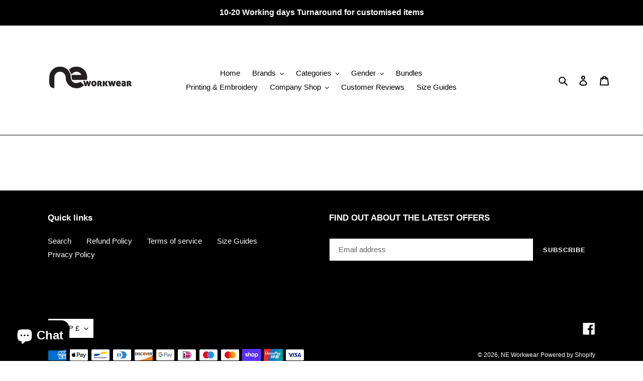

--- FILE ---
content_type: text/css
request_url: https://neworkwear.com/cdn/shop/t/6/assets/bold.css?v=13328550400734941561642598693
body_size: -475
content:
.bold_option_element,.bold_option_element input,.bold_option_element select,.bold_option_element textarea{height:auto;min-height:auto!important}
/*# sourceMappingURL=/cdn/shop/t/6/assets/bold.css.map?v=13328550400734941561642598693 */


--- FILE ---
content_type: text/javascript
request_url: https://cdn.shopify.com/s/files/1/0503/9076/1666/t/6/assets/clever_adwords_global_tag.js?shop=ne-workwear.myshopify.com
body_size: -589
content:
$.getScript('https://www.googletagmanager.com/gtag/js?id=AW-435929658', function(){


  window.dataLayer = window.dataLayer || [];
  function gtag(){dataLayer.push(arguments);}
  gtag('js', new Date());

  gtag('config', 'AW-435929658');


});